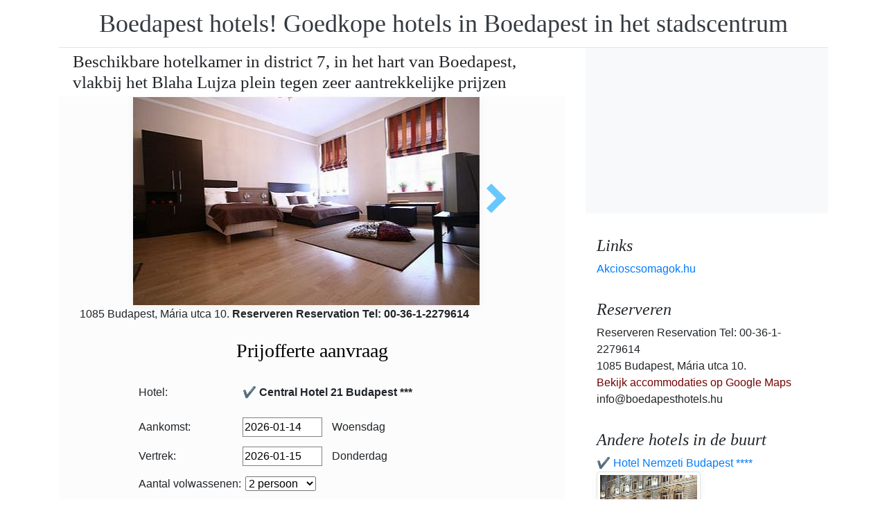

--- FILE ---
content_type: text/html; charset=UTF-8
request_url: https://www.boedapesthotels.hu/central-hotel-21/akcios-hotelszoba.jpg.nl.html
body_size: 5941
content:
<!doctype html><html lang="nl"><head>
<meta charset="utf-8">
<meta name="viewport" content="width=device-width, initial-scale=1, shrink-to-fit=no">
<title>Beschikbare hotelkamer in district 7, in het hart van Boedapest, vlakbij het Blaha Lujza plein tegen zeer aantrekkelijke prijzen</title>
<meta name="keywords" content="Beschikbare hotelkamer in district 7, in het hart van Boedapest, vlakbij het Blaha Lujza plein tegen zeer aantrekkelijke prijzen">
<meta name="description" content="Beschikbare hotelkamer in district 7, in het hart van Boedapest, vlakbij het Blaha Lujza plein tegen zeer aantrekkelijke prijzen">
<meta name="google-site-verification" content="wUi08Q5XApwP9ECElUvBRrcS1I2JcB24bnaqLXWLOw8" />
<link rel="stylesheet" href="https://cdnjs.cloudflare.com/ajax/libs/twitter-bootstrap/4.6.0/css/bootstrap.min.css" integrity="sha512-P5MgMn1jBN01asBgU0z60Qk4QxiXo86+wlFahKrsQf37c9cro517WzVSPPV1tDKzhku2iJ2FVgL67wG03SGnNA==" crossorigin="anonymous" />
<link href="/style.css" rel="stylesheet">
<link rel="stylesheet" href="https://cdnjs.cloudflare.com/ajax/libs/bootstrap-daterangepicker/3.0.5/daterangepicker.min.css" integrity="sha512-rBi1cGvEdd3NmSAQhPWId5Nd6QxE8To4ADjM2a6n0BrqQdisZ/RPUlm0YycDzvNL1HHAh1nKZqI0kSbif+5upQ==" crossorigin="anonymous" />
<meta name="robots" content="index, follow, all">
<meta name="distribution" content="global">
<meta name="audience" content="all">

<meta property="og:title" content="Beschikbare hotelkamer in district 7, in het hart van Boedapest, vlakbij het Blaha Lujza plein tegen zeer aantrekkelijke prijzen" />
<meta property="og:description" content="Beschikbare hotelkamer in district 7, in het hart van Boedapest, vlakbij het Blaha Lujza plein tegen zeer aantrekkelijke prijzen" />
<meta property="og:url" content="https://www.boedapesthotels.hu/central-hotel-21/akcios-hotelszoba.jpg.nl.html" />
<meta property="og:type" content="website" />
<link rel="alternate" hreflang="en" href="https://" /><link rel="alternate" hreflang="hu" href="https://" /><link rel="alternate" hreflang="de" href="https://" /><link rel="alternate" hreflang="es" href="https://" /><link rel="alternate" hreflang="nl" href="https://" /><link rel="alternate" hreflang="ja" href="https://" /><link rel="alternate" hreflang="sv" href="https://" /><link rel="alternate" hreflang="ro" href="https://" /><link rel="alternate" hreflang="fr" href="https://" /><link rel="alternate" hreflang="it" href="https://" /><link rel="alternate" hreflang="pl" href="https://" /><link rel="alternate" hreflang="ru" href="https://" />

</head>
<body>
<div class="container">
<header class="blog-header py-3">
<div class="row flex-nowrap justify-content-between align-items-center">
<div class="col-12 text-center"><a class="blog-header-logo text-dark" href="/" title="Boedapest hotels! Goedkope hotels in Boedapest in het stadscentrum">Boedapest hotels! Goedkope hotels in Boedapest in het stadscentrum</a>
</div></div>
</header></div>
<main class="container">
<div class="row"><div class="col-md-8 blog-main"><div class="blog-post"><div class="container"><div class="center">
<h1 style="font-size:25px; margin:5px;">Beschikbare hotelkamer in district 7, in het hart van Boedapest, vlakbij het Blaha Lujza plein tegen zeer aantrekkelijke prijzen</h1></div></div>
<div class="content-area blog-page" style="background-color: #FCFCFC; padding-bottom: 55px;">
<div class="container"><div class="row"><div class="col-md-12 pl0 center">
<section id="id-100" class="post single"><div class="post-header single"><div class="image"><table border="0" width="100%"><tr><td width="25%" valign="middle" align="right"><td align="center"><img class="box-shadow " style="width:500px;height:300px;" title="Beschikbare hotelkamer in district 7, in het hart van Boedapest, vlakbij het Blaha Lujza plein tegen zeer aantrekkelijke prijzen" alt="Beschikbare hotelkamer in district 7, in het hart van Boedapest, vlakbij het Blaha Lujza plein tegen zeer aantrekkelijke prijzen" src="/img/hotel/333/n/akcios-hotelszoba.jpg">
</td><td width="25%" valign="middle" align="left"><a class="arrow right" id="kovetkezo-kep" href="akcios-szallas-budapesten.jpg.nl.html" title="akcios-szallas-budapesten.jpg.nl.html"></a></td></tr></table></div><div class="center">
<div class="col-sm-12"><div class="author-category">
1085 Budapest, Mária utca 10. <b>Reserveren Reservation Tel: 00-36-1-2279614</b>
</div></div></div><br>
<script src="https://cdnjs.cloudflare.com/ajax/libs/jquery/3.6.0/jquery.min.js" integrity="sha512-894YE6QWD5I59HgZOGReFYm4dnWc1Qt5NtvYSaNcOP+u1T9qYdvdihz0PPSiiqn/+/3e7Jo4EaG7TubfWGUrMQ==" crossorigin="anonymous"></script>
<script>
$(document).ready(function(){
$("#gyerekek2").change(function(){
$(this).find("option:selected").each(function(){
var optionValue = $(this).attr("value");
if(optionValue){
$(".2box").not("." + optionValue).hide();
for (var i = 0; i <= optionValue; i++) {
$("." + i).show();
}
}else{
$(".2box").hide();
}
});
}).change();
});
</script><div class="col-md-12 text-center"><a style="color:#000;" id="ajanlatkeres"><h3>Prijofferte aanvraag</h3></a></div>
<br><form method="post" action="https://www.hoteltelnet.hu/feldolgoz.php?ajanlat=ok&domain=www.boedapesthotels.hu">
<center><div style="max-width:500px; text-align:left;">
<div style="width:150px; display:inline-block; text-align:left;">Hotel:</div><div style="width:300px; display:inline-block; text-align:left;"> <b>✔️ Central Hotel 21 Budapest ***</b></div><br><br>
<div style="width:150px; display:inline-block; text-align:left;">Aankomst: </div><input name="erkezes" id="erkezes2" type="text" onchange="erkezes2_nap()" required autocomplete="off" readonly style="max-width:115px; border:1px solid grey;"><p style="display:inline-block; margin-left:10px;" id="erk_nap"></p><br>  
<div style="width:150px; display:inline-block; text-align:left;">Vertrek: </div><input name="tavozas"  id="tavozas2" type="text" onchange="tavozas2_nap()" required  autocomplete="off" readonly style="max-width:115px; border:1px solid grey;"><p style="display:inline-block; margin-left:10px;" id="tav_nap"></p><br>  
<div style="width:150px; display:inline-block; text-align:left;">Aantal volwassenen:</div>
<select id="felnottek" name="felnottek"><option value="1" >1 persoon</option><option value="2" selected>2 persoon</option><option value="3" >3 persoon</option><option value="4" >4 persoon</option><option value="5" >5 persoon</option><option value="6" >6 persoon</option><option value="7" >7 persoon</option><option value="8" >8 persoon</option><option value="9" >9 persoon</option><option value="10" >10 persoon</option><option value="11" >11 persoon</option><option value="12" >12 persoon</option><option value="13" >13 persoon</option><option value="14" >14 persoon</option><option value="15" >15 persoon</option><option value="16" >16 persoon</option><option value="17" >17 persoon</option><option value="18" >18 persoon</option><option value="19" >19 persoon</option><option value="20" >20 persoon</option></select><br><br><div style="width:150px; display:inline-block; text-align:left">Aantal kinderen:</div>
<select id="gyerekek2" name="gyerekek">
<option value="">Zonder kinderen</option><option value="1">1 Kind</option><option value="2">2 Kind</option><option value="3">3 Kind</option></select><br> <div class="1 2box"><div style="width:150px; display:inline-block; text-align:left;">1. gyerek életkora  </div><select name="child-1">
<option value="">Graag kiezen!</option> <option value="1">1 jaren</option><option value="2">2 jaren</option><option value="3">3 jaren</option><option value="4">4 jaren</option><option value="5">5 jaren</option><option value="6">6 jaren</option><option value="7">7 jaren</option><option value="8">8 jaren</option><option value="9">9 jaren</option><option value="10">10 jaren</option><option value="11">11 jaren</option><option value="12">12 jaren</option><option value="13">13 jaren</option><option value="14">14 jaren</option><option value="15">15 jaren</option><option value="16">16 jaren</option><option value="17">17 jaren</option><option value="18">18 jaren</option></select></div> <div class="2 2box"><div style="width:150px; display:inline-block; text-align:left;">2. gyerek életkora  </div><select name="child-2">
<option value="">Graag kiezen!</option> <option value="1">1 jaren</option><option value="2">2 jaren</option><option value="3">3 jaren</option><option value="4">4 jaren</option><option value="5">5 jaren</option><option value="6">6 jaren</option><option value="7">7 jaren</option><option value="8">8 jaren</option><option value="9">9 jaren</option><option value="10">10 jaren</option><option value="11">11 jaren</option><option value="12">12 jaren</option><option value="13">13 jaren</option><option value="14">14 jaren</option><option value="15">15 jaren</option><option value="16">16 jaren</option><option value="17">17 jaren</option><option value="18">18 jaren</option></select></div> <div class="3 2box"><div style="width:150px; display:inline-block; text-align:left;">3. gyerek életkora  </div><select name="child-3">
<option value="">Graag kiezen!</option> <option value="1">1 jaren</option><option value="2">2 jaren</option><option value="3">3 jaren</option><option value="4">4 jaren</option><option value="5">5 jaren</option><option value="6">6 jaren</option><option value="7">7 jaren</option><option value="8">8 jaren</option><option value="9">9 jaren</option><option value="10">10 jaren</option><option value="11">11 jaren</option><option value="12">12 jaren</option><option value="13">13 jaren</option><option value="14">14 jaren</option><option value="15">15 jaren</option><option value="16">16 jaren</option><option value="17">17 jaren</option><option value="18">18 jaren</option></select></div><br>
<div style="width:150px; display:inline-block; text-align:left;">Voor-en achternaam: </div><input name="nev" type="text" size="40" value="" required style="max-width:300px; border:1px solid grey;"><br>
<div style="width:150px; display:inline-block; text-align:left;">Telefon: </div><input name="telefon" type="text" size="40"  value="" required style="max-width:300px; border:1px solid grey;"><br>
<div style="width:150px; display:inline-block; text-align:left;">E-mail: </div><input name="email" type="email" size="40"  value="" required style="max-width:300px; border:1px solid grey;"><br>
<input name="hotelid" type="hidden" value="333">
<input name="language" type="hidden" value="9">
<input name="packid" type="hidden" value="0">

<script>
function erkezes2_nap() {
var weekday = [" Zondag", "maandag ", " Dinsdag", " Woensdag", " Donderdag", " Vrijdag", " Zaterdag"];
var d = document.getElementById("erkezes2").value;
var mydate = new Date(d);
var n = mydate.getDay()
document.getElementById("erk_nap").innerHTML = weekday[n];
}
function tavozas2_nap() {
var weekday = [" Zondag", "maandag ", " Dinsdag", " Woensdag", " Donderdag", " Vrijdag", " Zaterdag"];
var d = document.getElementById("tavozas2").value;
var mydate = new Date(d);
var n = mydate.getDay()
document.getElementById("tav_nap").innerHTML = weekday[n];
}
</script>
</div>

<div style="width:500px; display:inline-block; text-align:left;">opmerking:</div> <br><textarea name="megjegyzes" style="width:500px;" rows="5"></textarea><br>
<br><input type="checkbox" required> Ik heb het privacybeleid gelezen en ga hiermee akkoord.
<br><br><input type="submit" class="btn btn-success" style="width:250px;" value="Stuur mij een aanbod">
</form></div><center><center><div class="mt-3"><a href="/central-hotel-21/index.nl.html" title="Terug naar  accommodatie" class="btn btn-primary mx-auto text-white">Terug naar  accommodatie</a>
</div></center></section></div></div></div></div></div></div>
<aside class="col-md-4 blog-sidebar">
<div class="p-3 mb-3 bg-light rounded"><p class="mb-0"><ins class="bookingaff" data-aid="1853353" data-target_aid="1853353" data-prod="nsb" data-width="315" data-height="200" data-lang="ualng"><!-- Anything inside will go away once widget is loaded. --><a href="https://www.booking.com?aid=1853353">Booking.com</a></ins><script>(function(d, sc, u) {var s = d.createElement(sc), p = d.getElementsByTagName(sc)[0];s.type = "text/javascript";s.async = true;s.src = u + "?v=" + (+new Date());p.parentNode.insertBefore(s,p);})(document, "script", "https://aff.bstatic.com/static/affiliate_base/js/flexiproduct.js");</script></p>
</div>
<div class="p-3"><h4 class="font-italic">Links</h4>
<ol class="list-unstyled mb-0"><li><a href="https://www.akcioscsomagok.hu" title="Akcioscsomagok.hu">Akcioscsomagok.hu</a></li></ol>
</div>
<div class="p-3"><h4 class="font-italic">Reserveren</h4>
<ol class="list-unstyled mb-0"><li>Reserveren Reservation Tel: 00-36-1-2279614</li><li>1085 Budapest, Mária utca 10.</li>
<li><a target="_blank" style="color:#730300;" href="https://maps.google.com/?q=1085 Budapest, Mária utca 10." title="Bekijk accommodaties op Google Maps">Bekijk accommodaties op Google Maps</a></li><li>info@boedapesthotels.hu</li></ol></div><div class="p-3">
<h4 class="font-italic">Andere hotels in de buurt</h4>
<ol class="list-unstyled mb-0">
<div><a href="https://www.hoteltelnet.hu/nl/hotelmercurenemzeti/" title="✔️ Hotel Nemzeti Budapest ****">✔️ Hotel Nemzeti Budapest ****</a><br><img class="box-shadow img-thumbnail" style="width:150px; height:100px;" align="center" src="/img/hotel/56/index.jpg"  alt="✔️ Hotel Nemzeti Budapest ****" title="✔️ Hotel Nemzeti Budapest ****"  /></div><div><a href="https://www.hoteltelnet.hu/nl/thermalhotelmargitsziget/" title="✔️ ENSANA Thermal Hotel Margitsziget Budapest ****">✔️ ENSANA Thermal Hotel Margitsziget Budapest ****</a><br><img class="box-shadow img-thumbnail" style="width:150px; height:100px;" align="center" src="/img/hotel/66/index.jpg"  alt="✔️ ENSANA Thermal Hotel Margitsziget Budapest ****" title="✔️ ENSANA Thermal Hotel Margitsziget Budapest ****"  /></div><div><a href="https://www.hoteltelnet.hu/nl/grandhotelmargitsziget/" title="✔️ ENSANA Grand Hotel Margitsziget Budapest ****">✔️ ENSANA Grand Hotel Margitsziget Budapest ****</a><br><img class="box-shadow img-thumbnail" style="width:150px; height:100px;" align="center" src="/img/hotel/67/index.jpg"  alt="✔️ ENSANA Grand Hotel Margitsziget Budapest ****" title="✔️ ENSANA Grand Hotel Margitsziget Budapest ****"  /></div><div><a href="https://www.hoteltelnet.hu/nl/hotelemke/" title="✔️ Ibis Budapest City ***">✔️ Ibis Budapest City ***</a><br><img class="box-shadow img-thumbnail" style="width:150px; height:100px;" align="center" src="/img/hotel/103/index.jpg"  alt="✔️ Ibis Budapest City ***" title="✔️ Ibis Budapest City ***"  /></div><div><a href="https://www.hoteltelnet.hu/nl/hotelnarad/" title="✔️ Hotel Narád Mátraszentimre ****">✔️ Hotel Narád Mátraszentimre ****</a><br><img class="box-shadow img-thumbnail" style="width:150px; height:100px;" align="center" src="/img/hotel/111/index.jpg"  alt="✔️ Hotel Narád Mátraszentimre ****" title="✔️ Hotel Narád Mátraszentimre ****"  /></div><div><a href="https://www.hoteltelnet.hu/nl/hotelhungaria/" title="✔️ Hotel Hungária Siófok ">✔️ Hotel Hungária Siófok </a><br><img class="box-shadow img-thumbnail" style="width:150px; height:100px;" align="center" src="/img/hotel/114/index.jpg"  alt="✔️ Hotel Hungária Siófok " title="✔️ Hotel Hungária Siófok "  /></div><div><a href="https://www.hoteltelnet.hu/nl/budapest_business_hotel_jagello/" title="✔️ Jagelló Hotel Budapest ***">✔️ Jagelló Hotel Budapest ***</a><br><img class="box-shadow img-thumbnail" style="width:150px; height:100px;" align="center" src="/img/hotel/168/index.jpg"  alt="✔️ Jagelló Hotel Budapest ***" title="✔️ Jagelló Hotel Budapest ***"  /></div><div><a href="https://www.hoteltelnet.hu/nl/hotel-villa-medici-veszprem-hotel/" title="✔️ Hotel Villa Medici Veszprém ****">✔️ Hotel Villa Medici Veszprém ****</a><br><img class="box-shadow img-thumbnail" style="width:150px; height:100px;" align="center" src="/img/hotel/179/index.jpg"  alt="✔️ Hotel Villa Medici Veszprém ****" title="✔️ Hotel Villa Medici Veszprém ****"  /></div><div><a href="https://www.hoteltelnet.hu/nl/airport-hotel-budapest-flughafen/" title="✔️ Airport Hotel Budapest ****">✔️ Airport Hotel Budapest ****</a><br><img class="box-shadow img-thumbnail" style="width:150px; height:100px;" align="center" src="/img/hotel/220/index.jpg"  alt="✔️ Airport Hotel Budapest ****" title="✔️ Airport Hotel Budapest ****"  /></div><div><a href="https://www.hoteltelnet.hu/nl/fried-kastelyszallo-simontornya/" title="✔️ Fried Kastélyszálló Simontornya ">✔️ Fried Kastélyszálló Simontornya </a><br><img class="box-shadow img-thumbnail" style="width:150px; height:100px;" align="center" src="/img/hotel/286/index.jpg"  alt="✔️ Fried Kastélyszálló Simontornya " title="✔️ Fried Kastélyszálló Simontornya "  /></div><div><a href="https://www.hoteltelnet.hu/nl/zenit-hotel-balaton-vonyarcvashegy/" title="✔️ Zenit Hotel Balaton ****">✔️ Zenit Hotel Balaton ****</a><br><img class="box-shadow img-thumbnail" style="width:150px; height:100px;" align="center" src="/img/hotel/292/index.jpg"  alt="✔️ Zenit Hotel Balaton ****" title="✔️ Zenit Hotel Balaton ****"  /></div><div><a href="https://www.hoteltelnet.hu/nl/hotel-residence-ozon/" title="✔️ Hotel Ózon Luxury Villas Mátraháza ****">✔️ Hotel Ózon Luxury Villas Mátraháza ****</a><br><img class="box-shadow img-thumbnail" style="width:150px; height:100px;" align="center" src="/img/hotel/339/index.jpg"  alt="✔️ Hotel Ózon Luxury Villas Mátraháza ****" title="✔️ Hotel Ózon Luxury Villas Mátraháza ****"  /></div><div><a href="https://www.hoteltelnet.hu/nl/balaton-hotel-siofok/" title="✔️ Balaton Hotel Siófok ***">✔️ Balaton Hotel Siófok ***</a><br><img class="box-shadow img-thumbnail" style="width:150px; height:100px;" align="center" src="/img/hotel/394/index.jpg"  alt="✔️ Balaton Hotel Siófok ***" title="✔️ Balaton Hotel Siófok ***"  /></div><div><a href="https://www.hoteltelnet.hu/nl/park-inn-zalakaros/" title="✔️ Park Inn Zalakaros ****">✔️ Park Inn Zalakaros ****</a><br><img class="box-shadow img-thumbnail" style="width:150px; height:100px;" align="center" src="/img/hotel/410/index.jpg"  alt="✔️ Park Inn Zalakaros ****" title="✔️ Park Inn Zalakaros ****"  /></div>
</ol></div>
<div class="p-3">
<div style="background-color:rgb(255,102,0); padding:10px; color:#fff !important;"><span style="font-weight:bold; color:#fff;">T&ouml;ltse le az akcioscsomagok.hu mobil applik&aacute;ci&oacute;t, hogy minden k&uuml;ty&uuml;j&eacute;n, mobilj&aacute;n &ouml;nnel legyen az &ouml;sszes akci&oacute;s sz&aacute;ll&aacute;s!</span><br><div class="text-center" style="clear:both; color:#fff;"><a href="https://play.google.com/store/apps/details?id=hu.hoteltelnet.akcioscsomagok" title="Akciós csomagok alkalmazás"><img style="width:200px;" alt="Get it on Google Play" src="/assets/img/hu_badge_web_generic.png"></a></div><div style="width:90%; color:#fff;"><br><img src="/assets/img/tick.png" alt="OK Gomb">&nbsp;Magyarorsz&aacute;gi sz&aacute;llod&aacute;k akci&oacute;s csomagaj&aacute;nlatai egy helyen.<br><br><img src="/assets/img/tick.png" alt="OK Gomb">&nbsp;A legjobb magyarorsz&aacute;gi wellness sz&aacute;llod&aacute;k akci&oacute;s csomagaj&aacute;nlatai a legjobb &aacute;rakon.<br><br><img src="/assets/img/tick.png" alt="OK Gomb">&nbsp;A mobilalkalmaz&aacute;s let&ouml;lt&eacute;s&eacute;vel gyorsan &eacute;s egyszer&utilde;en foglalhat.<br></div></div>
</div> <div class="p-3">

</div> 
</aside>
</div><!-- /.row -->
</main><!-- /.container -->
<footer class="blog-footer mx-auto ">
<div class="col-md-6 mx-auto pb-5">
<div class="pb-2">
<a href="https://www.boedapesthotels.hu" title="https://www.boedapesthotels.hu"> www.boedapesthotels.hu
</a> Copyright &copy; 2002 - 2026   Tel: +36 (1) 227-9614 
<br>
<a href="https://www.boedapesthotels.hu/" title="Boedapest hotels! Goedkope hotels in Boedapest in het stadscentrum">Boedapest hotels! Goedkope hotels in Boedapest in het stadscentrum </a> 
 |
<a href="https://www.boedapesthotels.hu/aff/index.nl.html" title="Algemene gebruiksvoorwaarden">Algemene gebruiksvoorwaarden</a> |
<a href="https://www.boedapesthotels.hu/privacy/index.nl.html" title="Privacybeleid">Privacybeleid</a> 
</div><img style="float:left;" src="/assets/img/google.jpg" alt="Google" /><form style="float:left;" action="https://www.google.com/cse" id="cse-search-box"><input type="hidden" name="cx" value="009374083852341115572:j757fqq-sji" /><input type="hidden" name="ie" value="UTF-8" /><input type="text" name="q" size="31" /><input type="submit" name="sa" value="Search" class="normal" /></form>
</div> 
</footer>
<script src="https://cdn.jsdelivr.net/npm/cookie-bar/cookiebar-latest.min.js?theme=flying&always=1&scrolling=1"></script>
<script src="https://cdnjs.cloudflare.com/ajax/libs/jquery/3.6.0/jquery.min.js" integrity="sha512-894YE6QWD5I59HgZOGReFYm4dnWc1Qt5NtvYSaNcOP+u1T9qYdvdihz0PPSiiqn/+/3e7Jo4EaG7TubfWGUrMQ==" crossorigin="anonymous"></script>
<script src="https://cdnjs.cloudflare.com/ajax/libs/twitter-bootstrap/4.6.0/js/bootstrap.min.js" integrity="sha512-XKa9Hemdy1Ui3KSGgJdgMyYlUg1gM+QhL6cnlyTe2qzMCYm4nAZ1PsVerQzTTXzonUR+dmswHqgJPuwCq1MaAg==" crossorigin="anonymous"></script><script src="https://cdnjs.cloudflare.com/ajax/libs/moment.js/2.29.1/moment.min.js" integrity="sha512-qTXRIMyZIFb8iQcfjXWCO8+M5Tbc38Qi5WzdPOYZHIlZpzBHG3L3by84BBBOiRGiEb7KKtAOAs5qYdUiZiQNNQ==" crossorigin="anonymous"></script>
<script src="https://cdnjs.cloudflare.com/ajax/libs/bootstrap-daterangepicker/3.0.5/daterangepicker.js" integrity="sha512-W76C8qrNYavcaycIH9EijxRuswoS+LCqA1+hq+ECrmjzAbe/SHhTgrwA1uc84husS/Gz50mxOEHPzrcd3sxBqQ==" crossorigin="anonymous"></script><script>$(document).ready(function(){
$("#gyerekek").change(function(){
$(this).find("option:selected").each(function(){
var optionValue = $(this).attr("value");
if(optionValue){
$(".box").not("." + optionValue).hide();
for (var i = 0; i <= optionValue; i++) {
$("." + i).show();
$("." + i).css("display", "inline-block");
}} else{
$(".box").hide();
}
});
}).change();
});
$("#erkezes").daterangepicker({
"autoApply": true,
"singleDatePicker": true,
"locale": {
"format": "YYYY-MM-DD",
"separator": " - ",
"applyLabel": "Apply",
"cancelLabel": "Cancel",
"fromLabel": "From",
"toLabel": "To",
"customRangeLabel": "Custom",
"weekLabel": "W",
"daysOfWeek": [
"zo",
"ma",
"di",
"wo",
"do",
"vr",
"za"
],
"monthNames": [
"januari",
"februari",
"maart",
"april",
"mei",
"juni",
"juli",
"augustus",
"september",
"oktober",
"november",
"december"
],
"firstDay": 1
},
"startDate": new Date(),
"minDate": new Date()
}, function(start) {
var start1 = moment(start).add(1, 'days');
$('#tavozas').data('daterangepicker').setStartDate(start1.format('YYYY-MM-DD'));
$('#tavozas').data('daterangepicker').setEndDate(start1.format('YYYY-MM-DD'));
$("#tavozas").daterangepicker({
"autoApply": true,
"singleDatePicker": true,
"locale": {
"format": "YYYY-MM-DD",
"separator": " - ",
"applyLabel": "Apply",
"cancelLabel": "Cancel",
"fromLabel": "From",
"toLabel": "To",
"customRangeLabel": "Custom",
"weekLabel": "W",
"daysOfWeek": [
"zo",
"ma",
"di",
"wo",
"do",
"vr",
"za"
],
"monthNames": [
"januari",
"februari",
"maart",
"april",
"mei",
"juni",
"juli",
"augustus",
"september",
"oktober",
"november",
"december"
],
"firstDay": 1
},
"startDate": moment(new Date()).add(1, "days"),
"minDate": start1.format('YYYY-MM-DD')
}, function(start, end, label) {
});
$('#erkezes').on('show.daterangepicker', function(ev, picker) {
document.getElementById('erkezes').style.backgroundColor = 'lightgrey';
});
$('#erkezes').on('hide.daterangepicker', function(ev, picker) {
document.getElementById('erkezes').style.backgroundColor = '';
});
$('#erkezes').on('apply.daterangepicker', function(ev, picker) {
document.getElementById('tavozas').focus();
});
$('#tavozas').on('show.daterangepicker', function(ev, picker) {
document.getElementById('tavozas').style.backgroundColor = 'lightgrey';
});
$('#tavozas').on('hide.daterangepicker', function(ev, picker) {
document.getElementById('tavozas').style.backgroundColor = '';
document.getElementById('tavozas').blur();
});
$('#tavozas').on('apply.daterangepicker', function(ev, picker) {
document.getElementById('tavozas').style.backgroundColor = '';
document.getElementById('tavozas').blur();
});
});
$("#tavozas").daterangepicker({
"autoApply": true,
"singleDatePicker": true,
"locale": {
"format": "YYYY-MM-DD",
"separator": " - ",
"applyLabel": "Apply",
"cancelLabel": "Cancel",
"fromLabel": "From",
"toLabel": "To",
"customRangeLabel": "Custom",
"weekLabel": "W",
"daysOfWeek": [
"zo",
"ma",
"di",
"wo",
"do",
"vr",
"za"
],
"monthNames": [
"januari",
"februari",
"maart",
"april",
"mei",
"juni",
"juli",
"augustus",
"september",
"oktober",
"november",
"december"
],
"firstDay": 1
},
"startDate": moment(new Date()).add(1, "days"),
"minDate": moment(new Date()).add(1, 'days')
}, function(start, end, label) {
});
$("#erkezes2").daterangepicker({
"autoApply": true,
"singleDatePicker": true,
"locale": {
"format": "YYYY-MM-DD",
"separator": " - ",
"applyLabel": "Apply",
"cancelLabel": "Cancel",
"fromLabel": "From",
"toLabel": "To",
"customRangeLabel": "Custom",
"weekLabel": "W",
"daysOfWeek": [
"zo",
"ma",
"di",
"wo",
"do",
"vr",
"za"
],
"monthNames": [
"januari",
"februari",
"maart",
"april",
"mei",
"juni",
"juli",
"augustus",
"september",
"oktober",
"november",
"december"
],
"firstDay": 1
},
"startDate": new Date(),
"minDate": new Date()
}, function(start) {
var start1 = moment(start).add(1, 'days');
$('#tavozas2').data('daterangepicker').setStartDate(start1.format('YYYY-MM-DD'));
$('#tavozas2').data('daterangepicker').setEndDate(start1.format('YYYY-MM-DD'));
$("#tavozas2").daterangepicker({
"autoApply": true,
"singleDatePicker": true,
"locale": {
"format": "YYYY-MM-DD",
"separator": " - ",
"applyLabel": "Apply",
"cancelLabel": "Cancel",
"fromLabel": "From",
"toLabel": "To",
"customRangeLabel": "Custom",
"weekLabel": "W",
"daysOfWeek": [
"zo",
"ma",
"di",
"wo",
"do",
"vr",
"za"
],
"monthNames": [
"januari",
"februari",
"maart",
"april",
"mei",
"juni",
"juli",
"augustus",
"september",
"oktober",
"november",
"december"
],
"firstDay": 1
},
"startDate": moment(new Date()).add(1, "days"),
"minDate": start1.format('YYYY-MM-DD')
}, function(start, end, label) {
document.getElementById('tavozas2').style.backgroundColor = '';
document.getElementById('tavozas2').style.backgroundColor = '';
});
$('#erkezes2').on('show.daterangepicker', function(ev, picker) {
document.getElementById('erkezes2').style.backgroundColor = 'lightgrey';
});
$('#erkezes2').on('hide.daterangepicker', function(ev, picker) {
document.getElementById('erkezes2').style.backgroundColor = '';
});
$('#tavozas2').on('show.daterangepicker', function(ev, picker) {
document.getElementById('tavozas2').style.backgroundColor = 'lightgrey';
document.getElementById('tavozas2').focus();
});
$('#tavozas2').on('hide.daterangepicker', function(ev, picker) {
document.getElementById('tavozas2').style.backgroundColor = '';
document.getElementById('tavozas2').blur();
});
$('#erkezes2').on('apply.daterangepicker', function(ev, picker) {
$('#tavozas2').data('daterangepicker').show();
});
});
$("#tavozas2").daterangepicker({
"autoApply": true,
"singleDatePicker": true,
"locale": {
"format": "YYYY-MM-DD",
"separator": " - ",
"applyLabel": "Apply",
"cancelLabel": "Cancel",
"fromLabel": "From",
"toLabel": "To",
"customRangeLabel": "Custom",
"weekLabel": "W",
"daysOfWeek": [
"zo",
"ma",
"di",
"wo",
"do",
"vr",
"za"
],
"monthNames": [
"januari",
"februari",
"maart",
"april",
"mei",
"juni",
"juli",
"augustus",
"september",
"oktober",
"november",
"december"
],
"firstDay": 1
},
"startDate": moment(new Date()).add(1, "days"),
"minDate": moment(new Date()).add(1, 'days')
}, function(start, end, label) {
document.getElementById('tavozas2').style.backgroundColor = '';
document.getElementById('tavozas2').style.backgroundColor = '';
});
$(document).ready(function(){
$('[data-toggle="tooltip"]').tooltip();
});

$('#erkezes').on('show.daterangepicker', function(ev, picker) {
document.getElementById('erkezes').style.backgroundColor = 'lightgrey';
});
$('#erkezes').on('hide.daterangepicker', function(ev, picker) {
document.getElementById('erkezes').style.backgroundColor = '';
});
$('#tavozas').on('show.daterangepicker', function(ev, picker) {
document.getElementById('tavozas').style.backgroundColor = 'lightgrey';
});
$('#tavozas').on('hide.daterangepicker', function(ev, picker) {
document.getElementById('tavozas').style.backgroundColor = '';
});
$('#erkezes').on('apply.daterangepicker', function(ev, picker) {
$('#tavozas').data('daterangepicker').show();
});
$('#tavozas').on('apply.daterangepicker', function(ev, picker) {
document.getElementById('tavozas').blur();
});
$('#erkezes2').on('show.daterangepicker', function(ev, picker) {
document.getElementById('erkezes2').style.backgroundColor = 'lightgrey';
});
$('#erkezes2').on('hide.daterangepicker', function(ev, picker) {
document.getElementById('erkezes2').style.backgroundColor = '';
});
$('#tavozas2').on('show.daterangepicker', function(ev, picker) {
document.getElementById('tavozas2').style.backgroundColor = 'lightgrey';
});
$('#tavozas2').on('hide.daterangepicker', function(ev, picker) {
document.getElementById('tavozas2').style.backgroundColor = '';
document.getElementById('tavozas2').blur();
});
$('#erkezes2').on('apply.daterangepicker', function(ev, picker) {
$('#tavozas2').data('daterangepicker').show();
});</script></body></html><!-- 0.1258 -->

--- FILE ---
content_type: text/html; charset=UTF-8
request_url: https://www.booking.com/flexiproduct.html?product=nsb&w=315&h=200&lang=en-US%40posix&aid=1853353&target_aid=1853353&fid=1768379428296&affiliate-link=widget1&
body_size: 1812
content:
<!DOCTYPE html>
<html lang="en">
<head>
    <meta charset="utf-8">
    <meta name="viewport" content="width=device-width, initial-scale=1">
    <title></title>
    <style>
        body {
            font-family: "Arial";
        }
    </style>
    <script type="text/javascript">
    window.awsWafCookieDomainList = ['booking.com'];
    window.gokuProps = {
"key":"AQIDAHjcYu/GjX+QlghicBgQ/7bFaQZ+m5FKCMDnO+vTbNg96AGm/0wYrfHTfMU9xfAthKwuAAAAfjB8BgkqhkiG9w0BBwagbzBtAgEAMGgGCSqGSIb3DQEHATAeBglghkgBZQMEAS4wEQQMnG1hb+anpX7IYMNxAgEQgDv8tjuI2GxuGtGPtPMbnwRq7JNpuTtFeCQRYC5bepT8I22os4zSZixY46h65Vp9nVYEes9dZnTEJtmdnQ==",
          "iv":"A6x+agArJwAAFDH0",
          "context":"Dd5rMM9qbrorg1IJEtzvqV0olK9B77XcWp7/RF3ZY85H0MZwIdhNfIMXI9/9n36xcNuAWcJ47XAP2dC2p/Lij1Zz33WiZ22kaGkHtCfFWQqCdbyluX7Yej3bINW2UJsYR5PuYK6x6b02Sej/c09rtas2PldY4O9/4luITR9Ig+CGiXd60ldTC8h338i5HxV0qUKaGiwF/g7HSaJHwNc5+PlY8RoGL6cRV6mVlr2TDfvX3kajElc7yjvApi85z7zVTregmy9Bo2jhyrraKouJQ5CPHfPCdOg9xt0AfFIRH8wONi9Q+pnvpJAa9E1aBqxQOT9nUO8Ia+SxQh7rkXNsPxGpT3S1bAlqI30VBhVGFBnuIKU="
};
    </script>
    <script src="https://d8c14d4960ca.337f8b16.us-east-2.token.awswaf.com/d8c14d4960ca/a18a4859af9c/f81f84a03d17/challenge.js"></script>
</head>
<body>
    <div id="challenge-container"></div>
    <script type="text/javascript">
        AwsWafIntegration.saveReferrer();
        AwsWafIntegration.checkForceRefresh().then((forceRefresh) => {
            if (forceRefresh) {
                AwsWafIntegration.forceRefreshToken().then(() => {
                    window.location.reload(true);
                });
            } else {
                AwsWafIntegration.getToken().then(() => {
                    window.location.reload(true);
                });
            }
        });
    </script>
    <noscript>
        <h1>JavaScript is disabled</h1>
        In order to continue, we need to verify that you're not a robot.
        This requires JavaScript. Enable JavaScript and then reload the page.
    </noscript>
</body>
</html>